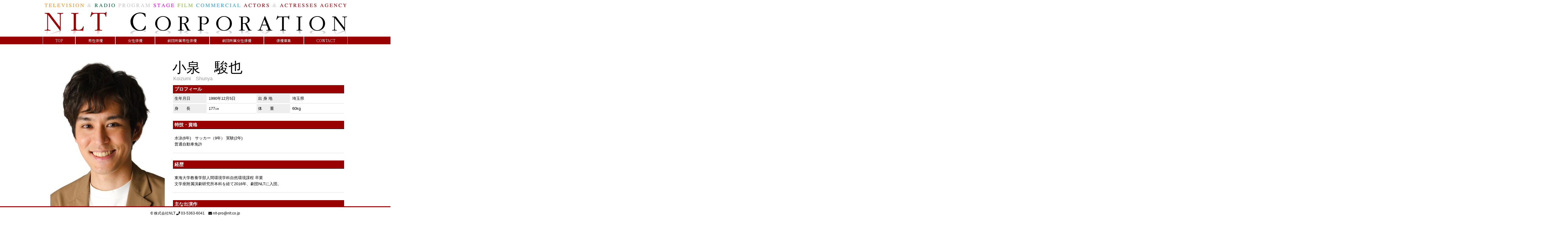

--- FILE ---
content_type: text/html; charset=UTF-8
request_url: http://www.nlt-pro.nlt.co.jp/g-actor/koizumi-shunya/2016/05/13/
body_size: 14829
content:


 <!DOCTYPE html>
<html lang="ja">
<head>
<meta charset="UTF-8" />
<title>株式会社NLT &raquo; 37_小泉駿也</title>

<meta name="viewport"
 content="width=device-width, initial-scale=1.0">
	
<!--　IEに互換表示をさせないX-UA-Compatibleの指定 -->
<meta http-equiv="X-UA-Compatible" content="IE=edge,chrome=1">

<link rel="stylesheet" href="http://www.nlt-pro.nlt.co.jp/wordpress/wp-content/themes/pro-v4/style.css" type="text/css" />

<!--　googlefont note-sans レギュラー読み込み -->
<link href="https://fonts.googleapis.com/css?family=Noto+Serif+JP&amp;subset=japanese" rel="stylesheet">

<!--　Jqueryの二重読み込み回避しつつ、オリジナルのjquery読み込み -->

<!--　Jquery他ライブラリー読み込み（funcにも記述あり -->

<!-- All in One SEO Pack 2.12 by Michael Torbert of Semper Fi Web Design[-1,-1] -->

<meta name="keywords"  content="小泉駿也" />

<link rel="canonical" href="http://www.nlt-pro.nlt.co.jp/g-actor/koizumi-shunya/2016/05/13/" />
<!-- /all in one seo pack -->
<link rel='dns-prefetch' href='//ajax.googleapis.com' />
<link rel='dns-prefetch' href='//s.w.org' />
<link rel="alternate" type="application/rss+xml" title="株式会社NLT &raquo; 37_小泉駿也 のコメントのフィード" href="http://www.nlt-pro.nlt.co.jp/g-actor/koizumi-shunya/2016/05/13/feed/" />
		<script type="text/javascript">
			window._wpemojiSettings = {"baseUrl":"https:\/\/s.w.org\/images\/core\/emoji\/2\/72x72\/","ext":".png","svgUrl":"https:\/\/s.w.org\/images\/core\/emoji\/2\/svg\/","svgExt":".svg","source":{"concatemoji":"http:\/\/www.nlt-pro.nlt.co.jp\/wordpress\/wp-includes\/js\/wp-emoji-release.min.js?ver=4.6.29"}};
			!function(e,o,t){var a,n,r;function i(e){var t=o.createElement("script");t.src=e,t.type="text/javascript",o.getElementsByTagName("head")[0].appendChild(t)}for(r=Array("simple","flag","unicode8","diversity","unicode9"),t.supports={everything:!0,everythingExceptFlag:!0},n=0;n<r.length;n++)t.supports[r[n]]=function(e){var t,a,n=o.createElement("canvas"),r=n.getContext&&n.getContext("2d"),i=String.fromCharCode;if(!r||!r.fillText)return!1;switch(r.textBaseline="top",r.font="600 32px Arial",e){case"flag":return(r.fillText(i(55356,56806,55356,56826),0,0),n.toDataURL().length<3e3)?!1:(r.clearRect(0,0,n.width,n.height),r.fillText(i(55356,57331,65039,8205,55356,57096),0,0),a=n.toDataURL(),r.clearRect(0,0,n.width,n.height),r.fillText(i(55356,57331,55356,57096),0,0),a!==n.toDataURL());case"diversity":return r.fillText(i(55356,57221),0,0),a=(t=r.getImageData(16,16,1,1).data)[0]+","+t[1]+","+t[2]+","+t[3],r.fillText(i(55356,57221,55356,57343),0,0),a!=(t=r.getImageData(16,16,1,1).data)[0]+","+t[1]+","+t[2]+","+t[3];case"simple":return r.fillText(i(55357,56835),0,0),0!==r.getImageData(16,16,1,1).data[0];case"unicode8":return r.fillText(i(55356,57135),0,0),0!==r.getImageData(16,16,1,1).data[0];case"unicode9":return r.fillText(i(55358,56631),0,0),0!==r.getImageData(16,16,1,1).data[0]}return!1}(r[n]),t.supports.everything=t.supports.everything&&t.supports[r[n]],"flag"!==r[n]&&(t.supports.everythingExceptFlag=t.supports.everythingExceptFlag&&t.supports[r[n]]);t.supports.everythingExceptFlag=t.supports.everythingExceptFlag&&!t.supports.flag,t.DOMReady=!1,t.readyCallback=function(){t.DOMReady=!0},t.supports.everything||(a=function(){t.readyCallback()},o.addEventListener?(o.addEventListener("DOMContentLoaded",a,!1),e.addEventListener("load",a,!1)):(e.attachEvent("onload",a),o.attachEvent("onreadystatechange",function(){"complete"===o.readyState&&t.readyCallback()})),(a=t.source||{}).concatemoji?i(a.concatemoji):a.wpemoji&&a.twemoji&&(i(a.twemoji),i(a.wpemoji)))}(window,document,window._wpemojiSettings);
		</script>
		<style type="text/css">
img.wp-smiley,
img.emoji {
	display: inline !important;
	border: none !important;
	box-shadow: none !important;
	height: 1em !important;
	width: 1em !important;
	margin: 0 .07em !important;
	vertical-align: -0.1em !important;
	background: none !important;
	padding: 0 !important;
}
</style>
<link rel='stylesheet' id='jquery-smooth-scroll-css'  href='http://www.nlt-pro.nlt.co.jp/wordpress/wp-content/plugins/jquery-smooth-scroll/css/style.css?ver=4.6.29' type='text/css' media='all' />
<script type='text/javascript' src='http://ajax.googleapis.com/ajax/libs/jquery/1.7.1/jquery.min.js?ver=1.7.1'></script>
<link rel='https://api.w.org/' href='http://www.nlt-pro.nlt.co.jp/wp-json/' />
<link rel="EditURI" type="application/rsd+xml" title="RSD" href="http://www.nlt-pro.nlt.co.jp/wordpress/xmlrpc.php?rsd" />
<link rel="wlwmanifest" type="application/wlwmanifest+xml" href="http://www.nlt-pro.nlt.co.jp/wordpress/wp-includes/wlwmanifest.xml" /> 
<link rel='prev' title='ドラマ出演　山田登是' href='http://www.nlt-pro.nlt.co.jp/news/tv_noriyuki-yamada-4/2016/05/10/' />
<link rel='next' title='CM出演　霜山多加志' href='http://www.nlt-pro.nlt.co.jp/news/cm%e5%87%ba%e6%bc%94%e3%80%80%e9%9c%9c%e5%b1%b1%e5%a4%9a%e5%8a%a0%e5%bf%97/2016/05/23/' />
<link rel='shortlink' href='http://www.nlt-pro.nlt.co.jp/?p=1752' />
<link rel="alternate" type="application/json+oembed" href="http://www.nlt-pro.nlt.co.jp/wp-json/oembed/1.0/embed?url=http%3A%2F%2Fwww.nlt-pro.nlt.co.jp%2Fg-actor%2Fkoizumi-shunya%2F2016%2F05%2F13%2F" />
<link rel="alternate" type="text/xml+oembed" href="http://www.nlt-pro.nlt.co.jp/wp-json/oembed/1.0/embed?url=http%3A%2F%2Fwww.nlt-pro.nlt.co.jp%2Fg-actor%2Fkoizumi-shunya%2F2016%2F05%2F13%2F&#038;format=xml" />
<script type="text/javascript" src="http://www.nlt-pro.nlt.co.jp/wordpress/wp-content/plugins/audio-player/assets/audio-player.js?ver=2.0.4.6"></script>
<script type="text/javascript">AudioPlayer.setup("http://www.nlt-pro.nlt.co.jp/wordpress/wp-content/plugins/audio-player/assets/player.swf?ver=2.0.4.6", {width:"290",animation:"yes",encode:"yes",initialvolume:"60",remaining:"no",noinfo:"no",buffer:"5",checkpolicy:"no",rtl:"no",bg:"E5E5E5",text:"333333",leftbg:"CCCCCC",lefticon:"333333",volslider:"666666",voltrack:"FFFFFF",rightbg:"B4B4B4",rightbghover:"999999",righticon:"333333",righticonhover:"FFFFFF",track:"FFFFFF",loader:"009900",border:"CCCCCC",tracker:"DDDDDD",skip:"666666",pagebg:"FFFFFF",transparentpagebg:"yes"});</script>
	

	

<!--　Font Awesome -->
<script defer src="https://use.fontawesome.com/releases/v5.8.1/js/all.js" integrity="sha384-g5uSoOSBd7KkhAMlnQILrecXvzst9TdC09/VM+pjDTCM+1il8RHz5fKANTFFb+gQ" crossorigin="anonymous"></script>

</head>


<body class="single single-post postid-1752 single-format-standard">
<!-- コンテナ -->
<main>


<!-- ヘッダー -->
<header>
<!-- ロゴ表示してホームへリンクしています -->
<h1 id="headlogo"><a href="http://www.nlt-pro.nlt.co.jp"><img class="des" src="http://www.nlt-pro.nlt.co.jp/wordpress/wp-content/themes/pro-v4/images/header-title2.jpg" alt="株式会社NLT オフィシャルサイト" width="1000" height="120" /><img class="mob" src="http://www.nlt-pro.nlt.co.jp/wordpress/wp-content/themes/pro-v4/images/m-header-title2.jpg" alt="株式会社NLT オフィシャルサイト" width="768" height="250" /></a></h1>

	
<nav>
<div class="menu-navmenu-container"><ul id="menu-navmenu" class="menu"><li id="menu-item-12" class="menu-item menu-item-type-custom menu-item-object-custom menu-item-home menu-item-12"><a href="http://www.nlt-pro.nlt.co.jp/">TOP</a></li>
<li id="menu-item-3990" class="menu-item menu-item-type-taxonomy menu-item-object-category menu-item-3990"><a href="http://www.nlt-pro.nlt.co.jp/category/av-news/">AV-NEWS</a></li>
<li id="menu-item-2002" class="menu-item menu-item-type-taxonomy menu-item-object-category menu-item-2002"><a href="http://www.nlt-pro.nlt.co.jp/category/news/">NEWS</a></li>
<li id="menu-item-40" class="menu-item menu-item-type-taxonomy menu-item-object-category menu-item-40"><a href="http://www.nlt-pro.nlt.co.jp/category/actor/">男性俳優</a></li>
<li id="menu-item-41" class="menu-item menu-item-type-taxonomy menu-item-object-category menu-item-41"><a href="http://www.nlt-pro.nlt.co.jp/category/actress/">女性俳優</a></li>
<li id="menu-item-3991" class="menu-item menu-item-type-taxonomy menu-item-object-category current-post-ancestor current-menu-parent current-post-parent menu-item-3991"><a href="http://www.nlt-pro.nlt.co.jp/category/g-actor/">劇団所属男性俳優</a></li>
<li id="menu-item-3992" class="menu-item menu-item-type-taxonomy menu-item-object-category menu-item-3992"><a href="http://www.nlt-pro.nlt.co.jp/category/g-actress/">劇団所属女性俳優</a></li>
<li id="menu-item-1183" class="menu-item menu-item-type-post_type menu-item-object-page menu-item-1183"><a href="http://www.nlt-pro.nlt.co.jp/actorwanted/">俳優募集</a></li>
<li id="menu-item-13" class="menu-item menu-item-type-post_type menu-item-object-page menu-item-13"><a href="http://www.nlt-pro.nlt.co.jp/contact/">CONTACT</a></li>
<li id="menu-item-1987" class="menu-item menu-item-type-custom menu-item-object-custom menu-item-1987"><a target="_blank" href="http://www.nlt.co.jp">劇団NLT</a></li>
<li id="menu-item-1988" class="menu-item menu-item-type-custom menu-item-object-custom menu-item-1988"><a target="_blank" href="https://www.facebook.com/nlt.pro">Facebook</a></li>
<li id="menu-item-1989" class="menu-item menu-item-type-custom menu-item-object-custom menu-item-1989"><a target="_blank" href="https://twitter.com/nlt_pro">Twitter</a></li>
</ul></div>	
</nav>
	<div id="nav-underbar"></div>
</header>
<!-- コンテンツ -->
<div id="content">

<div id="single-cont">


<div class="sphoto"><img width="375" height="500" src="http://www.nlt-pro.nlt.co.jp/wordpress/wp-content/uploads/2016/05/4db1787089472d97716440e411d236fd-375x500.jpg" class="attachment-medium size-medium wp-post-image" alt="小泉駿也" srcset="http://www.nlt-pro.nlt.co.jp/wordpress/wp-content/uploads/2016/05/4db1787089472d97716440e411d236fd-375x500.jpg 375w, http://www.nlt-pro.nlt.co.jp/wordpress/wp-content/uploads/2016/05/4db1787089472d97716440e411d236fd-125x166.jpg 125w, http://www.nlt-pro.nlt.co.jp/wordpress/wp-content/uploads/2016/05/4db1787089472d97716440e411d236fd-768x1024.jpg 768w, http://www.nlt-pro.nlt.co.jp/wordpress/wp-content/uploads/2016/05/4db1787089472d97716440e411d236fd.jpg 1440w" sizes="(max-width: 375px) 100vw, 375px" /></div>
<div class="ntext"><p><div id="cft-box">
<div id="bigname">小泉　駿也</div>
<div id="smallname">Koizumi　Shunya</div>


<table class="cft">
<tbody>
<tr>
<th align = left colspan="4">プロフィール</th>
</tr>
<tr>
<td class="midashi">生年月日</td><td class="d2value">1990年12月5日</td>
<td class="midashi">出  身  地</td><td>埼玉県</td>
</tr>
<tr>
<td class="midashi">身　　長</td><td class="d2value">177㎝</td>
<td class="midashi">体　　重</td><td>60kg</td>
</tr>

</tbody>
</table>

<table class="cft">
<tbody>
<tr>
<th align = left colspan="2">特技・資格</th>
</tr>
<tr>
<td colspan="2"><p>水泳(6年)　サッカー（9年） 実験(2年)<br />
普通自動車免許</p>
</td>
</tr>
</tbody>
</table>

<table class="cft">
<tbody>
<tr>
<th align = left colspan="2">経歴</th>
</tr>
<tr>
<td colspan="2"><p>東海大学教養学部人間環境学科自然環境課程 卒業<br />
文学座附属演劇研究所本科を経て2016年、劇団NLTに入団。</p>
</td>
</tr>
</tbody>
</table>

<table class="cft">
<tbody>
<th align = left  colspan="2">主な出演作</th>
</tr>
<tr>
<td class="midashi">テレビ</td>
<td><p>「刑事ゆがみ」（CX）<br />
連続ドラマW「鉄の骨」(WOWOW) 検察官・事務官 役</p>
</td>
</tr>
<tr>
<td class="midashi">映画</td>
<td></td>
</tr>
<tr>
<td class="midashi">声の出演</td>
<td></td>
</tr>
<tr>
<td class="midashi">その他</td>
<td><p>【VP】<br />
認知症VR<br />
大塚ホールディングス</p>
<p>【映像配信】<br />
オンライン演劇「N's ONLINE STAGE」<br />
Vol.3「安楽椅子型探偵　桜涼太郎の推理～NLT殺人事件～」</p>
</td>
</tr>
<tr>
<td class="midashi">舞台</td>
<td><p>春秋会男組Vol.6「両天秤幽霊恋心」（三越劇場）<br />
三山ひろし特別公演「青い空と白い雲」（新歌舞伎座）<br />
川中美幸特別公演 「フジヤマ『夢の湯』物語」（明治座）<br />
氷川きよし特別公演「限界突破の七変化　恋之介旅日記」（明治座）<br />
三山ひろし特別公演「天までとどけ！」（新歌舞伎座）</p>
<p>「脱退会議」（シアターグリーン BOX in BOX）<br />
「毒薬と老嬢」（博品館劇場/地方巡演）<br />
「何をしてたの五十年」(博品館劇場)<br />
「やっとことっちゃうんとこな」（俳優座劇場）<br />
「しあわせの雨傘」（博品館劇場　他）<br />
「グッドピープル」（博品館劇場　他）<br />
「四季の庭」（劇場MOMO）<br />
「総理、死んでもらいます！」（テアトルBONBON）<br />
「HOTEL ZOO ホテル・ズー」Eposode2（劇場MOMO）<br />
「遥かな町へ」（日本劇団協議会 新進演劇人育成公演）（シアターX）<br />
「ザ・フォーリナー」（シアターグリーン BOX in BOX）<br />
「フールズ」（シアターグリーン BOX in BOX）</p>
</td>
</tr>
<tr>
</tbody>
</table>

<table class="cft">
<tbody>
<tr>
<td></td>
<td></td>
</tr>
</tbody>
</table>

</div>



 <br />
<img class="alignnone size-medium wp-image-2398" src="http://www.nlt-pro.nlt.co.jp/wordpress/wp-content/uploads/2017/02/b6ea1a58d54e395eee4f66229cfbfa04-332x500.jpg" alt="小泉２" width="332" height="500" srcset="http://www.nlt-pro.nlt.co.jp/wordpress/wp-content/uploads/2017/02/b6ea1a58d54e395eee4f66229cfbfa04-332x500.jpg 332w, http://www.nlt-pro.nlt.co.jp/wordpress/wp-content/uploads/2017/02/b6ea1a58d54e395eee4f66229cfbfa04.jpg 482w" sizes="(max-width: 332px) 100vw, 332px" /><br />
<img class="alignnone size-medium wp-image-2399" src="http://www.nlt-pro.nlt.co.jp/wordpress/wp-content/uploads/2017/02/3c5b7225be77a3fc131d3a3181b8239b-332x500.jpg" alt="小泉３" width="332" height="500" srcset="http://www.nlt-pro.nlt.co.jp/wordpress/wp-content/uploads/2017/02/3c5b7225be77a3fc131d3a3181b8239b-332x500.jpg 332w, http://www.nlt-pro.nlt.co.jp/wordpress/wp-content/uploads/2017/02/3c5b7225be77a3fc131d3a3181b8239b.jpg 649w" sizes="(max-width: 332px) 100vw, 332px" /></p>
</div>



</div><!-- single-cont -->

</div><!-- conten -->

<!-- フッター -->
<footer>
<div class="footer-rap">
<p>&copy; 株式会社NLT  <i class="fas fa-phone"></i> 03-5363-6041　<i class="fas fa-envelope"></i> nlt-pro@nlt.co.jp</p>
</div>
</footer>

</main><!-- #container -->
</body>
</html>

--- FILE ---
content_type: text/css
request_url: http://www.nlt-pro.nlt.co.jp/wordpress/wp-content/themes/pro-v4/style.css
body_size: 13052
content:
/*
Theme Name: NLT-PRO v4
Theme URI: http://www.nlt-pro.nlt.co.jp/
Description: This is NLT-PRO theme.
Author: Slimemedia.inc
*/

/* 基本 */
html {
	font-size:62.5%; /* 10pt　*/
	overflow: auto;
	/* 天地いっぱいに広げる1 */
	height: 100%;
     }
body	{
	font-family:  "游ゴシック", YuGothic, Meiryo, sans-serif;
	margin:0;
	/* はみ出してもスクロールバーを出さない*/
	overflow-x: hidden;
	wide:100%;
	/* 天地いっぱいに広げる2 */
	height: 100%;
	}

a	{
	text-decoration: none;
	-webkit-transition-duration:0.5s;
	transition-duration:0.5s;
	color: #990000;
	}




a img	{border: none}

/* ieで画像を縮小表示しても綺麗に出力してくれる */
img {
	-ms-interpolation-mode: bicubic;
}



/* ヘッダー */
header {
width:100%;
height:145px;
margin: 0 auto;
position:relative;
}

#nav-underbar {
	position:absolute;
	top:120px;
	height: 25px;
	background-color: #990000;
	margin-left: -500%;
	margin-right: -500%;
	padding-left: 500%;
	padding-right: 500%;
}

header h1	{
	display: block;
width: 100%;
	height: auto;
	margin: 0;
	padding: 0;
}



/* ナビゲーション  */
nav  {
z-index: 2;
width: 100%;
position: absolute;
top: 120px;
background-color:#ffffff;
}

nav ul {
list-style: none;
width:100%;
padding: 0;
margin: 0;
display: flex;
}

nav ul li {
flex-grow: 1;
text-align: center;
font-size: 1.2rem;
font-family: 'Noto Serif JP', serif;
}

nav ul li a {
display: block;
line-height: 25px; 
background-color:#990000;
color: white;
border-right: thin solid white;
border-left: thin solid white; 
}

nav ul li a:hover {
color: #990000;
background-color:white;
}


/* twitterとfacebookのnav消し（メニュー構造から外したら不要）　*/
li#menu-item-1987,li#menu-item-1988,li#menu-item-1989,li#menu-item-2002,li#menu-item-3990  {
display:none;
}


/* ここからコンテンツ関連　*/

div#content {
margin :0 auto;
padding :0 ;
width: 100%;
	height: 100%;
	}



/* コロナによる営業時間のお知らせ&弊社所属の井上純一の報道について */
div.c-attent {
	text-align: center;
	background-color:#eeeeee;
	width:100%;
		font-size: 1.5rem;
		margin-top:0.5rem;
		padding-top:0.5rem;
		padding-bottom:0.5rem;
}

div.c-attent-side {
	text-align: center;
	background-color:#eeeeee;
		width:100%;
		font-size: 1.3rem;
		margin-top:1rem;
		padding-top:1rem;
		padding-bottom:1rem;
}






/* コンテンツ　ホームとお問い合わせ　*/


div#canvas {
	display: flex;
	width: 100%;
	height: 100%;
	margin: auto;
	padding-bottom:10rem;
        }

#newstopic-box-wrap {
	display: flex;
	width:770px;
height: 100%;
	}



.news-title{
	margin-top: 1rem;
	margin-bottom: 0.5rem;
border-top: 3px solid #990000;
border-bottom: 1px solid #990000;
font-size: 1.8rem;
	color: #990000;
}




.newstopic-box-inner {
	overflow: scroll;
	overflow-x: hidden;
	height: 100%;
	display: inline-block;
	position: relative;
}

.newstopic-box-inner-rap {
	position: relative;
	height: 100%;
	
}

/* News記事下グラデーションマスク*/
.newstopic-box-inner-rap:after, .v-newstopic-box-inner-rap:after{
	position:fixed;
	display: block;
	content: "";
	bottom: 40px;
	width: 100%;
	height: 50px;
	background: linear-gradient(to bottom, rgba(255,255,255,0),  #fff 30%);
}

aside {
	width:230px;
}
.aside-box {
	box-sizing: border-box;
	border-style: solid;
	border-width: 10px 1px 1px 1px;
	border-color: #990000;
	text-align: center;	
	margin-top: 1rem;
}
.aside-inner {
	padding: 1rem 0 ;
	
}

h3.aside-title{
font-size: 2.5rem;
	color: #990000;
	margin-top: 0.5rem;
	margin-bottom: 0;
}

.aside-hr {
	height:1px;
	background-color: #990000;
	border:0 none;
}

p.shop-p {
	font-size: 1.3rem;
	margin-top: 0;
}


.goods-item img {
	width:100%;
	height:auto;
}

.goods-iname {
	font-size: 2rem;
	font-weight: bold;
}


.aside-inner a img {
	width: 220px;
	height: auto;
}

.arcivestable {
	width: 100%;
	margin-top: 0.5rem;
}
.arc-komidashi {
	font-size: 1.3rem;
}
.arc-td-title {
	font-size: 1.2rem;
}

.proarc-title{
	border-top:1px solid #990000;
	padding: 1rem ;
}

.g-nlt-bot {
	font-size: 2rem;
	font-family: 'Noto Serif JP', serif;
	display: block;
	color: black;
	background-color: #E6E6E6;
}

aside .social-b {
	margin-top: 10px;
	width: 100%;
	display: flex;	
}

aside .social-b a img {
	display: block;
	width: 40px;
	height: auto;
	margin-right: 10px;
}

/*　ニュースの指定（content.php）以下3項目　*/
div#newstopic {
	padding :0;
	}

h3.ntitle {
	font-size: 1.5rem;
	font-weight: lighter;
	margin-bottom: 0;
	margin-left: 0;
	padding: 0;
        }

h3.ntitle a {
	font-weight: bold;
}

.ntext {
	font-size: 1.3rem;
	line-height: 2rem;
	}

.news-s-line {
		margin: 0rem;
		clear: both;
	}


/*　コンテンツ 俳優女優　*/
#gallery-box, .gallery{
	width: 100%;
}

#titlelogo-actor,#titlelogo-actress,#titlelogo-g-actor,#titlelogo-g-actress{
	margin-top: 10px;
	margin-bottom: 100px;
	border-top: 3px solid #990000;
	border-bottom: 1px solid #990000;
	font-size: 2rem;
	color: #990000;
}

.category #titlelogo-actor,
.category #titlelogo-actress,
.category #titlelogo-g-actor,
.category #titlelogo-g-actress {
	display:none;
	}

.category-actor #titlelogo-actor {
	display:block;
text-align: center;
margin-bottom : 10px;
	}

.category-actress #titlelogo-actress {
	display:block;
text-align: center;
margin-bottom : 10px;
	}

.category-g-actor #titlelogo-g-actor {
	display:block;
text-align: center;
margin-bottom : 10px;
	}

.category-g-actress #titlelogo-g-actress {
	display:block;
text-align: center;
margin-bottom : 10px;
	}

.garaly {
	margin-top: 50px;
	display: flex;
	flex-wrap: wrap;
	justify-content:flex-start;
}

.category .thumb-li {
width: 125px;
	display:block;
	}

.category .thumb-li img {
}

.category p.thumb-caption {
	text-align:center;
	font-size:1.5rem;
line-height:1.2em;
 margin-top:10px;
padding:0;
	color:black;
	}



	
hr.clear {
	border: none;
color: #ffffff;
	clear:both;
	}



/*　俳優女優シングルページ　*/

#single-cont {
padding:25px;
}




p.audioplayer_container {
clear:both;
width:300px;
}



.ntext img {
	max-width: 250px;
    max-height: auto;
    width: auto;
    height: auto;
	
	
/*	
width:250px;
	height: auto;
	position: relative;
	max-height: 400px;
	object-fit: contain;
	display: block;
*/
}

#bigname {
font-family:"ヒラギノ明朝 Pro W6", "Hiragino Mincho Pro", "HGS明朝E", "ＭＳ Ｐ明朝", serif;
font-size : 3.5em;
line-height:1.2em;
}

#smallname {
padding-left:0.2em;
font-size : 1.2em;
line-height:1.2em;
color : #999 ;
}



th {
border-bottom: 1px #000000 solid;
font-size : 1.5rem ;
padding:3px 5px;
color:#fff;
background-color: #990000;

position:relative; 
}

td {
padding:5px 5px;
border-bottom: 1px #ddd solid;
}

td.midashi {
width:100px;
background-color: #eee;
border-bottom: 1px #fff solid;
}

.d2value {
width:150px;
}




/* --------固定ページ-------- */




/* 俳優募集　＆ お問い合わせページ */

div#newstopic-cont-box {
	padding:3rem 0;
	width : 100%;	
}

.kotei-midashi {
	font-size: 2rem;
}

.kotei-komidashi {
	font-size: 1.5rem;
	font-weight: bold;
}

.kotei-honbun {
	font-size: 1.3rem;
}

ul.kotei-honbun {
	padding-inline-start:2.5rem;
}

p.iraitext {
margin-top : 35px;
font-size :1em;
line-height : 1.5em;
font-weight : light ;
color : #666 ;
}
.companame {
color :#1d5673;
font-size : 1.3em;
wont-weight :700;
}

.con-adress {
font-family:"ヒラギノ明朝 Pro W3", "Hiragino Mincho Pro", "HGS明朝E", "ＭＳ Ｐ明朝", serif;
line-height : 1.8em ;
}

.kometext {
font-size : 0.6em;
line-height : 0.4em ;
*line-height : 1em ;
}


/* 新人募集ページ */




/* フッター */
footer	{
	width: 1000px;
	position: fixed;
	bottom: 0;
	margin:0 auto;
	padding:0;
	background-color: #fff;
}

.footer-rap {
	border-top: 3px solid #990000;
	margin-left: -500%;
	margin-right: -500%;
	padding-left: 500%;
	padding-right: 500%;
}

footer p {
	text-align: center;
	font-size: 9pt;
	font-family: Verdana, sans-serif;

	}



/* IEデスクトップのみ　*/
@media all and (-ms-high-contrast: none) {
	
	body	{
		font-family:メイリオ, Meiryo, sans-serif;
	}
	
	#headlogo {
	margin-left: 90px;	
	}
	#menu-navmenu {
		width:1000px;
		margin-left: 90px;
	}
	
	div#canvas {
		width:1000px;
		margin-left: 90px;
	}
	
	
h3.news-title {
	margin-top: 1rem;
	margin-bottom: 0.5rem;
border-top: 3px solid #990000;
border-bottom: 1px solid #990000;
	padding:0.7rem 0 0.2rem;
font-size: 1.8rem;
	line-height: 1;
	color: #990000;
}
	
#titlelogo-actor,#titlelogo-actress,#titlelogo-g-actor,#titlelogo-g-actress{
	margin-top: 10px;
	margin-bottom: 100px;
	border-top: 3px solid #990000;
	border-bottom: 1px solid #990000;
	padding-top:0.5rem;
	font-size: 2rem;
	line-height: 1.2;
	color: #990000;
}	
	
	
	#single-cont {
		width: 950px;
		margin-left: 75px;
	}
	
	.ntext img {
		width:200px;
		height: auto;
	}
footer	{
	width: 1100px;
	position: fixed;
	bottom: 0;
	margin:0 0 0 50px ;
	padding:0;
	background-color: #fff;
	text-align: center;
}


	
/* IE用　コロナによる営業時間のお知らせ　*/
div.c-attent {
	text-align: center;
	background-color:lemonchiffon;
	width:1000px;
margin-left: 90px;
	font-size: 1.3rem;
padding-top:0.2rem;
}	
	


}
/* IEデスクトップのみ ここまで　*/

/* DP用　769以上 */

@media screen and (min-width: 769px) {

	.mob {display: none;
	}	
	
/* コンテナ */
main {
width:1000px;
margin:0 auto;
padding:0;
/* 天地いっぱいに広げる3 */
height: 100%;
}
	
#newstopic-box, #v-newstopic-box {
	padding:0;
	margin-right:30px;
	width : 355px ;
	height: 100%; 
}

.news-i img {
		float: left;
		margin-right: 1rem;
		margin-bottom: 0.3rem;
	}
aside .social-b {
	padding-bottom: 9rem;
}	

/* 俳優　シングルページ */
	
	#single-cont {
		position: relative;
	}
.sphoto {
height: auto;
padding : 0 0 10px ;
margin-top: 25px;
}


#cft-box {
	position:absolute;
	top:50px;
	padding-left: 400px;
	pointer-events: none; /* 背面要素のクリックを可能にする */
}

table.cft {
width:565px;
text-align: left;
vertical-align: top;
padding-top :10px;
padding-bottom :10px;
}


}


/* スマホ用　768以下 */

@media screen and (max-width: 768px) {

.des {display: none;}

body {

	overflow-x: auto
	}
	
main {
max-width:100%;
	margin: 0;
	padding: 0;
	}

	
	
header {
width:100%;
height: auto;
position:static;
}
	
header h1 {
 position: static;
	-ms-transform: translate(0);
 -webkit-transform : translate(0);
 transform : translate(0);
	}
header h1	{
	text-align: center;
	margin-top: 5%;
}
	#headlogo img {
		width: 100%;
		height: auto;
	}

.sholder-ad {
	display: none;
}

#nav-underbar {
	display: none;
}

	
nav  {
z-index: 0;
width: 100%;
position:static;
background-color:#ffffff;
}

nav ul {
	display: flex;
	flex-wrap:wrap;
	}

	nav ul li {
		width: 50%;
		margin-bottom: 1px;
		font-size: 1.5rem;
	}
	
div#canvas {
	display:inline;
	}



	/* コロナによる営業時間のお知らせ スマホのみ　*/
div.c-attent {
	width:80%;
	padding-top:0.5rem;
	padding-left:10%;
				padding-right: 10%;
				padding-bottom:0.5rem;
}
	
	
	








#newstopic-box-wrap {
	width:100%;
	height: 100%;
	display: inline;
	}

#newstopic-box,#v-newstopic-box {
	justify-content: space-between;
	width : 100% ;
	height: 20rem; 
	margin-bottom: 50px;
}
	
/* ON-AIR ON-STAGE */
h3.news-title {
	padding-left: 1rem;
	}	

	
aside {
	width:90%;
	margin: 0 5%;
	padding-bottom: 20%;
}
.aside-inner a img {
		width: 100%;
		height: auto;
	}

	.arc-komidashi {
		font-size: 1.5rem;
	}
	.arc-td-title {
		font-size: 1.5rem;
	}
	
aside .social-b {
	padding-bottom: 1rem;
}		
	
	
/*　スマホ　ニュースの指定（content.php）以下3項目　*/

div#newstopic {
	padding :0 1rem;
	margin-bottom:5px;
	}
.news-i {
	float: left;
	margin-top: 0;
	}

.news-i img {
		margin-right: 1rem;
		width: 70%;
		height: auto;
	}


h3.ntitle {
	font-size: 1.5rem;
	font-weight: lighter;
	margin-bottom: 0;
	padding: 0 0 0 0.5rem;
        }

div.ntext {
	font-size: 1.2rem;
	line-height: 2rem;
	}

div.ntext p {
	margin-top: 0;
	}
.news-i img{
		margin-left: 0;
	}
	
/* スマホ　俳優女優一覧 */

.garaly {
	margin-top: 50px;
	flex-wrap: wrap;
	justify-content:space-around;
}
	
/* スマホ　俳優　シングルページ */
.sphoto { 
width:100%;
}

.sphoto img { 
	display: block;
width:70%;
	height: auto;
	margin: 0 auto 1rem;
}

#cft-box {
	position: relative;
}

table.cft {
width:100%;
text-align: left;
vertical-align: top;
padding-top :10px;
padding-bottom :10px;
}

	td.midashi {
		width:5rem;
	}
	
	td.d2value {
		width:10rem;
	}

/* スマホ　固定ページ */
div#newstopic-cont-box {
	padding :0 5% 10%;
	width: 90%;
}
	
	
/* スマホ　フッター */
footer	{
	width: 100%;
	position: fixed;
	bottom: 0;
	margin:0;
	padding:0;
	background-color: #fff;
}

.footer-rap {
	border-top: 3px solid #990000;
	margin-left: 0;
	margin-right: 0;
	padding-left: 0;
	padding-right: 0;
}

footer p {
	text-align: center;
	font-size: 9pt;
	font-family: Verdana, sans-serif;

	}
	
	
/* @media screen and (max-width: 768px) */	
}